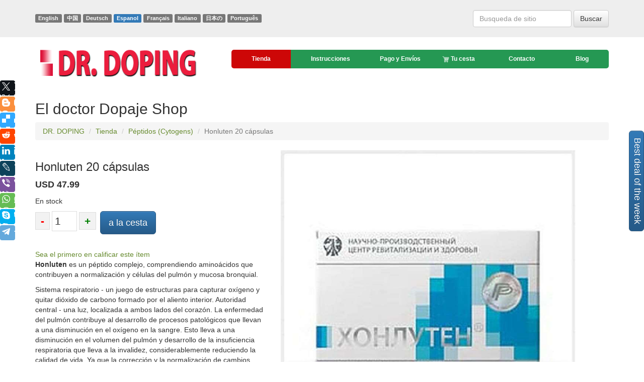

--- FILE ---
content_type: text/html; charset=WINDOWS-1251
request_url: https://es.drdoping.com/shop/honluten-20/
body_size: 5705
content:
<!DOCTYPE html>
<html lang="es">
<head>
<link rel="canonical" href="https://es.drdoping.com/shop/honluten-20/">
<link rel="alternate" hreflang="x-default" href="https://drdoping.com/shop/honluten-20/" />
<link rel="alternate" hreflang="en" href="https://drdoping.com/shop/honluten-20/" />
<link rel="alternate" hreflang="cn" href="https://cn.drdoping.com/shop/honluten-20/" />
<link rel="alternate" hreflang="de" href="https://de.drdoping.com/shop/honluten-20/" />
<link rel="alternate" hreflang="es" href="https://es.drdoping.com/shop/honluten-20/" />
<link rel="alternate" hreflang="fr" href="https://fr.drdoping.com/shop/honluten-20/" />
<link rel="alternate" hreflang="it" href="https://it.drdoping.com/shop/honluten-20/" />
<link rel="alternate" hreflang="jp" href="https://jp.drdoping.com/shop/honluten-20/" />
<link rel="alternate" hreflang="pt" href="https://pt.drdoping.com/shop/honluten-20/" />
<meta name="viewport" content="width=device-width, initial-scale=1.0"/>
<title>Honluten 20 c&#225;psulas compran el complejo del P&#233;ptido fot mucosa bronquial en l&#237;nea - DR. DOPING</title>
<meta name="description" content="Honluten es un p&#233;ptido complejo, comprendiendo amino&#225;cidos que contribuyen a normalizaci&#243;n y c&#233;lulas del pulm&#243;n y mucosa bronquial.">
<SCRIPT type="67adb043b1f9f06a99130b4f-text/javascript" src="https://ajax.googleapis.com/ajax/libs/jquery/2.1.4/jquery.min.js"></SCRIPT>
<link href="/bootstrap/css/bootstrap.min.css" rel="stylesheet">
<link href="/bootstrap/css/bootstrap-theme.min.css" rel="stylesheet">
<link rel="shortcut icon" href="/i/favicon.png?54" />
<link href="/template/default.css" rel="stylesheet">
<script type="67adb043b1f9f06a99130b4f-text/javascript">
//AddToCart();
function AddToCart(item,cnt){
$.ajax({
type: 'POST',
url: '/add.htm',
data: 'item='+item+'&cnt='+cnt,
success: function(data) {
$('.cart_result').html(data);
$('.btn'+item+'').html('<span class="glyphicon glyphicon-ok"></span>')
}
});
}
function Visitor(id,body){
var data = $('.'+id).serialize();
$.ajax({
type: 'POST',
url: '/new.htm',
data: data,
success: function(data) {
$('.'+body).html(data);
}
});
}
</script>
<script type="application/ld+json">
//
{
"@context": "http://schema.org",
"@type": "WebSite",
"url": "https://drdoping.com/",
"potentialAction": {
"@type": "SearchAction",
"target": "https://drdoping.com/search/?search={search_term}",
"query-input": "required name=search_term" }
}
// ]]>
</script>
</head>
<body>
<div xmlns:v="http://rdf.data-vocabulary.org/#" typeof="v:Organization">
<span property="v:name" content="DR. DOPING"></span>
<span property="v:tel" content="+7 951 127 79 93"></span>
<span property="v:url" content="http://drdoping.com/"></span>
</div>
<a href="/best-deal-of-the-week/" class="btn btn-primary btn-lg bestdealbtn">Best deal of the week</a>
<div class="jumbotron">
<div class="container">
<div class="row">
<div class="col-sm-6 langlbl">
<a href="https://drdoping.com/shop/honluten-20/" class="label label-default">English</a>
<a href="https://cn.drdoping.com/shop/honluten-20/" class="label label-default">&#20013;&#22269;</a>
<a href="https://de.drdoping.com/shop/honluten-20/" class="label label-default">Deutsch</a>
<a href="https://es.drdoping.com/shop/honluten-20/" class="label label-primary">Espanol</a>
<a href="https://fr.drdoping.com/shop/honluten-20/" class="label label-default">Fran&#231;ais</a>
<a href="https://it.drdoping.com/shop/honluten-20/" class="label label-default">Italiano</a>
<a href="https://jp.drdoping.com/shop/honluten-20/" class="label label-default">&#26085;&#26412;&#12398;</a>
<a href="https://pt.drdoping.com/shop/honluten-20/" class="label label-default">Portugu&#234;s</a>
</div>
<div class="col-sm-6 text-right">
&nbsp;
<form method="post" class="form-inline" role="form" action="/search/">
<div class="form-group">
<input name="search" type="search" class="form-control" id="exampleInputEmail2" placeholder="Busqueda de sitio" value="">
</div>
<button type="submit" class="btn btn-default">Buscar</button>
</form>
<br/>
</div>
</div>
</div>
</div>
<div class="container">
<div class="row head">
<div class="col-xs-12 col-sm-4 col-md-4 col-lg-4 text-center logo_img">
<a href="/"><img src="/i/logoen.png" alt="DR. DOPING" ></a>
</div>
<div class="col-xs-12 col-sm-8 col-md-8 col-lg-8 main_menu">
<div class="navbar navbar-default navbar-static-top" role="navigation">
<div class="navbar-header">
<button type="button" class="navbar-toggle" data-toggle="collapse" data-target=".navbar-collapse">
<span class="">Menu</span>
</button>
</div>
<div class="navbar-collapse collapse">
<ul class="nav nav-justified">
<li class="active">
<a href="/shop/"> Tienda
</a>
</li>
<li >
<a href="/instructions/"> Instrucciones
</a>
</li>
<li >
<a href="/Payment_Shipping/"> Pago y Env&#237;os
</a>
</li>
<li >
<a href="/cart_checkout/"> <img src="/i/ico-cart.png" width="14px">&nbsp;Tu cesta&nbsp;<span class="cart_result"></span>
</a>
</li>
<li >
<a href="/contacts/"> Contacto
</a>
</li>
<li >
<a href="/blog/"> Blog
</a>
</li>
</ul>
</div>
</div>
</div>
</div>
<div class="row">
<div class="col-sm-12">
<h2>El doctor Dopaje Shop</h2>
<div class="row shop">
<!-- 1 honluten-20 -->
<div class="col-md-12">
<ol class="breadcrumb" itemscope itemtype="http://data-vocabulary.org/Breadcrumb">
<li><a href="/" itemprop="url"><span itemprop="title">DR. DOPING</span></a></li>
<li><a href="/shop/" itemprop="url"><span itemprop="title">Tienda</span></a></li>
<li><a href="/shop/category-peptides-cytogens/" itemprop="url"><span itemprop="title">P&#233;ptidos (Cytogens)</span></a></li>
<li class="active">Honluten 20 c&#225;psulas</li>
</ol>
</div>
<script type="67adb043b1f9f06a99130b4f-text/javascript">
$(document).ready(function() {
$('.minus').click(function () {
var $input = $(this).parent().find('input');
var count = parseInt($input.val()) - 1;
count = count < 1 ? 1 : count;
$input.val(count);
$input.change();
return false;
});
$('.plus').click(function () {
var $input = $(this).parent().find('input');
$input.val(parseInt($input.val()) + 1);
$input.change();
return false;
});
});
</script>
<div itemscope itemtype="http://schema.org/Product">
<div class="col-md-5 good_info">
<h3 itemprop="name">Honluten 20 c&#225;psulas</h3>
<div itemprop="offers" itemscope itemtype="http://schema.org/Offer">
<p class="price" itemprop="price" content="47.99"><span itemprop="priceCurrency" content="USD">USD</span> 47.99</p>
<p>
<link itemprop="availability" href="https://schema.org/InStock" />
En stock
</p>
</div>
<div class="number">
<span class="minus">-</span>
<input type="text" value="1" size="5" class="countbas"/>
<span class="plus">+</span>
</div>
&nbsp;<a href="javascript:void(0)" class="btn btn-primary btn-lg btn469" onclick="if (!window.__cfRLUnblockHandlers) return false; AddToCart(469,$('.countbas').val())" data-cf-modified-67adb043b1f9f06a99130b4f-="">a la cesta</a>
<p>&nbsp;</p>
<script src="/js/raty/jquery.raty.js" type="67adb043b1f9f06a99130b4f-text/javascript"></script>
<link type="text/css" rel="stylesheet" href="/js/raty/jquery.raty.css"> <a href="reviews/">Sea el primero en calificar este &#237;tem</a>
<div class="text" itemprop="description"><p><strong>Honluten</strong> es un p&#233;ptido complejo, comprendiendo amino&#225;cidos que contribuyen a normalizaci&#243;n y c&#233;lulas del pulm&#243;n y mucosa bronquial.</p><p>Sistema respiratorio - un juego de estructuras para capturar ox&#237;geno y quitar di&#243;xido de carbono formado por el aliento interior. Autoridad central - una luz, localizada a ambos lados del coraz&#243;n. La enfermedad del pulm&#243;n contribuye al desarrollo de procesos patol&#243;gicos que llevan a una disminuci&#243;n en el ox&#237;geno en la sangre. Esto lleva a una disminuci&#243;n en el volumen del pulm&#243;n y desarrollo de la insuficiencia respiratoria que lleva a la invalidez, considerablemente reduciendo la calidad de vida. Ya que la correcci&#243;n y la normalizaci&#243;n de cambios patol&#243;gicos del pulm&#243;n que resulta de varias enfermedades se han desarrollado &#243;rgano respiratorio bioregulator - Honluten.</p><p>En una investigaci&#243;n cl&#237;nica de la eficacia de Honlutena instalado en prevenci&#243;n completa y tratamiento de pacientes con funci&#243;n perjudicada de los pulmones y bronquios en enfermedades respiratorias agudas y cr&#243;nicas origen infeccioso y no infeccioso, as&#237; como mantener la funci&#243;n del sistema respiratorio en la gente con mediana edad y vejez.</p><p>Se encontr&#243; que la aplicaci&#243;n de curso Honlutena, adem&#225;s de los medios de la terapia convencional en pacientes con fracaso respiratorio y participaci&#243;n del pulm&#243;n, ayud&#243; a mejorar la salud, reducir la frecuencia de ataques de toses y ahogamiento, reduciendo el n&#250;mero de esputo, aument&#243; el rendimiento f&#237;sico. Din&#225;mica positiva en la forma de reducir el n&#250;mero de resuello y esputo reducido asignado, reflejando la tendencia general de reducci&#243;n de s&#237;ntomas inflamatorios de la enfermedad.</p><p>Honlutena de aplicaci&#243;n los atletas de la categor&#237;a m&#225;s alta en el proceso de preparaci&#243;n para la competencia permiti&#243; aumentar el rendimiento de capacidad aerobic y pulso de ox&#237;geno, aumentar la reserva respiratoria. Lo que ha conducido no s&#243;lo al aumento del rendimiento f&#237;sico comparado con la l&#237;nea de fondo, pero lo ha retenido al final de la temporada de deportes. Los estudios mostraron que Honluten tiene la capacidad de estimular la actividad funcional de los elementos de la c&#233;lula b&#225;sicos del tejido del pulm&#243;n, reducir el nivel de la muerte celular espont&#225;nea. As&#237;, la medicina ejerce trophic y efecto que se estabiliza en el tejido de pulm&#243;n y bronquio, mejora su funci&#243;n.</p><p><strong>Recomendado:</strong></p><ul> <li>fracaso respiratorio cr&#243;nico</li><li>insuficiencia cardiopulmonar cr&#243;nica</li><li>despu&#233;s de pulmon&#237;a</li><li>los efectos de ventilaci&#243;n mec&#225;nica prolongada</li><li>s&#237;ndrome de la angustia respiratorio</li><li>tuberculosis de los pulmones en remisi&#243;n</li><li>herida del pecho</li><li>quemaduras a las v&#237;as respiratorias superiores</li><li>los efectos de lesiones t&#243;xicas del pulm&#243;n, incluso envenenamiento del mon&#243;xido de carbono</li><li>deportes intensivos</li><li>mantener la funci&#243;n del sistema respiratorio en gente mayor</li></ul><p><em><strong>Honluten: ensayos cl&#237;nicos</strong></em></p><p>La investigaci&#243;n cl&#237;nica de la eficacia de HONLUTEN condujo implicando a 47 pacientes con la bronquitis cr&#243;nica con el componente asm&#225;tico en la remisi&#243;n, incluso 26 hombres y 21 mujeres de edad a partir de 38 a 65 a&#241;os, que ascendieron al grupo principal.</p><p>Los pacientes se quejaron de tos, sobre todo por la ma&#241;ana, debilidad general, sudaci&#243;n, falta de aliento en esfuerzo, ataques recurrentes de dificultad respiratoria, des&#243;rdenes del sue&#241;o, dolores de cabeza. Los pacientes de los grupos principales recibieron, adem&#225;s de HONLUTEN de medios convencional 1-2 pastillas 2 veces por d&#237;a durante 20-30 d&#237;as seg&#250;n la seriedad del proceso patol&#243;gico. 29 pacientes del grupo de control con enfermedad similar tratamientos recibidos s&#243;lo convencionales.</p><p>Evaluamos la din&#225;mica de quejas de los pacientes, sangre cl&#237;nica y pruebas de la orina, bioqu&#237;mica de la sangre. Radiograf&#237;a del pulm&#243;n, microscopia de la mancha del esputo y an&#225;lisis de funci&#243;n respiratoria.</p><p>Se encontr&#243; que el uso de HONLUTEN adem&#225;s de los medios de la terapia convencional en el 82% de pacientes con la bronquitis cr&#243;nica con el componente asm&#225;tico ayudado a mejorar la salud, reduzca la frecuencia de ataques de toses y el ahogamiento, reduciendo el n&#250;mero de esputo, aument&#243; el rendimiento f&#237;sico. La auscultaci&#243;n de los pulmones con el tiempo mostr&#243; la desaparici&#243;n en algunos casos, silbido seco y zumbido del resuello. Mejora la funci&#243;n del pulm&#243;n. En el proceso de aplicar HONLUTEN observ&#243; una disminuci&#243;n en el esputo estructuras microsc&#243;picas: leucocitos, c&#233;lulas epiteliales, espirales de Kurshmana, indicando que la disminuci&#243;n en s&#237;ntomas inflamatorios y bronchospastic de la enfermedad.</p><p><strong>Uso sugerido:</strong></p><p>Los adultos toman 1-2 c&#225;psulas 1-2 veces por d&#237;a con comidas. Duraci&#243;n de 10-30 d&#237;as. Es aconsejable repetir el curso en 4-6 meses.</p><p><strong>Embalaje:</strong></p><ul> <li>Viene al embalaje original. El art&#237;culo es flamante y sin abrir.</li></ul><p><strong>Almacenaje:</strong></p><ul> <li>Guarde lejos de la luz del sol directa.</li><li>Mant&#233;ngase cerrado con llave y lejos de ni&#241;os.</li><li>Tienda en lugar seco en temperatura ambiente.</li><li>No exceda la temperatura de almacenaje m&#225;s alto que 25 C</li></ul><p><strong>&#161;Aviso importante</strong> - el dise&#241;o de la caja externo puede variar antes del aviso previo!</p></div>
<p>&nbsp;</p>
</div>
<div class="col-md-7 good_img">
<img src="/i/shop/b/B1E832B949AF2493.jpg" alt="Honluten 20 capsules buy Peptide complex fot bronchial mucosa online" itemprop="image">
</div>	</div>
<div class="col-md-12">
<h3>Productos Relacionados</h3>
<div class="col-md-4 good_item">
<a href="/shop/kristagen-intensive-course/">
<img src="/i/shop/s/530CA165366FAFFD.jpg" alt="Kristagen intensive 1 month course 180 capsules buy peptide complex immune system online"/>
<br>
<strong>Kristagen curso intensivo 180 c&#225;psu...</strong>
</a>
<br>
<span class="price">$ 249.87</span>
<br>
<a href="javascript:void(0)" class="btn btn-primary btn488" onclick="if (!window.__cfRLUnblockHandlers) return false; AddToCart(488)" data-cf-modified-67adb043b1f9f06a99130b4f-="">a la cesta</a>
</div>
<div class="col-md-4 good_item">
<a href="/shop/kristagen-60/">
<img src="/i/shop/s/90441FDC8BB7321B.jpg" alt="Kristagen 60 capsules buy peptide complex immune system online"/>
<br>
<strong>Kristagen 60 c&#225;psulas</strong>
</a>
<br>
<span class="price">$ 97.99</span>
<br>
<a href="javascript:void(0)" class="btn btn-primary btn485" onclick="if (!window.__cfRLUnblockHandlers) return false; AddToCart(485)" data-cf-modified-67adb043b1f9f06a99130b4f-="">a la cesta</a>
</div>
<div class="col-md-4 good_item">
<a href="/shop/pinealon-intensive-course/">
<img src="/i/shop/s/5EB2CF70EE6F2508.jpg" alt="Pinealon intensive 1 month course 180 capsules buy peptide complex brain cells online"/>
<br>
<strong>Pinealon curso intensivo 180 c&#225;psul...</strong>
</a>
<br>
<span class="price">$ 249.87</span>
<br>
<a href="javascript:void(0)" class="btn btn-primary btn504" onclick="if (!window.__cfRLUnblockHandlers) return false; AddToCart(504)" data-cf-modified-67adb043b1f9f06a99130b4f-="">a la cesta</a>
</div>
</div>
</div>
</div>
</div>
<div class="row">
<div class="col-sm-12 center line">
<img src="/i/line.jpg">
</div>
</div>
</div> <!-- /container -->
<!-- Site footer -->
<div class="jumbotron">
<div class="container contacts">
<div class="row">
<div class="col-xs-12 col-sm-2 col-md-2 col-lg-2">
<p>2025 &copy; <a href="/">DR. DOPING</a></p>
</div>
<div class="col-xs-12 col-sm-7 col-md-7 col-lg-7">
<ul class="footer_menu">
<li class="active"><a href="/shop/"> Tienda</a></li>
<li ><a href="/instructions/"> Instrucciones</a></li>
<li ><a href="/Payment_Shipping/"> Pago y Env&#237;os</a></li>
<li ><a href="/cart_checkout/"> Tu cesta</a></li>
<li ><a href="/contacts/"> Contacto</a></li>
<li ><a href="/blog/"> Blog</a></li>
</ul>
</div>
<div class="col-xs-12 col-sm-1 col-md-1 col-lg-1">
</div>
<div class="col-xs-12 col-sm-2 col-md-2 col-lg-2 text-right">
<p>Developed by &mdash; <a href="http://manitura.ru" rel="nofollow">Manitura</a></p>
</div>
</div>
</div>
</div>
<script type="67adb043b1f9f06a99130b4f-text/javascript">jQuery(function ($){setTimeout(function (){$('.hide_after_load').slideUp('slow');},13000);});</script>
<script type="67adb043b1f9f06a99130b4f-text/javascript">jQuery(function ($){setTimeout(function (){$('.show_after_load').show('slow');},5000);});</script>
<div class="inst show_after_load hide_after_load">
<img src="/i/shop/s/8191E5189B16AC75.jpg">
<p>Someone from the Austria - just purchased the goods:<br>
<a href="/shop/svetinorm-60/">Svetinorm 60 capsules</a>
</p>
</div>
<script src="//yastatic.net/es5-shims/0.0.2/es5-shims.min.js" type="67adb043b1f9f06a99130b4f-text/javascript"></script>
<script src="//yastatic.net/share2/share.js" type="67adb043b1f9f06a99130b4f-text/javascript"></script>
<div class="soc-block"><div class="ya-share2" data-services="facebook,gplus,twitter,blogger,delicious,reddit,linkedin,lj,viber,whatsapp,skype,telegram"></div></div>
<script src="/bootstrap/js/bootstrap.min.js" type="67adb043b1f9f06a99130b4f-text/javascript"></script>
<script src="/bootstrap/js/validator.js" type="67adb043b1f9f06a99130b4f-text/javascript"></script>
<script type="67adb043b1f9f06a99130b4f-text/javascript">
(function(i,s,o,g,r,a,m){i['GoogleAnalyticsObject']=r;i[r]=i[r]||function(){
(i[r].q=i[r].q||[]).push(arguments)},i[r].l=1*new Date();a=s.createElement(o),
m=s.getElementsByTagName(o)[0];a.async=1;a.src=g;m.parentNode.insertBefore(a,m)
})(window,document,'script','https://www.google-analytics.com/analytics.js','ga');
ga('create', 'UA-78386506-1', 'auto');
ga('send', 'pageview');
</script>
<!-- Yandex.Metrika counter --> <script type="67adb043b1f9f06a99130b4f-text/javascript"> (function(m,e,t,r,i,k,a){m[i]=m[i]||function(){(m[i].a=m[i].a||[]).push(arguments)}; m[i].l=1*new Date();k=e.createElement(t),a=e.getElementsByTagName(t)[0],k.async=1,k.src=r,a.parentNode.insertBefore(k,a)}) (window, document, "script", "https://mc.yandex.ru/metrika/tag.js", "ym"); ym(70438060, "init", { clickmap:true, trackLinks:true, accurateTrackBounce:true }); </script> <noscript><div><img src="https://mc.yandex.ru/watch/70438060" style="position:absolute; left:-9999px;" alt="" /></div></noscript> <!-- /Yandex.Metrika counter -->
<script src="/cdn-cgi/scripts/7d0fa10a/cloudflare-static/rocket-loader.min.js" data-cf-settings="67adb043b1f9f06a99130b4f-|49" defer></script></body>
</html>


--- FILE ---
content_type: text/css
request_url: https://es.drdoping.com/template/default.css
body_size: 1551
content:
@import url(http://fonts.googleapis.com/css?family=PT+Sans:400,700,400italic,700italic&subset=latin,cyrillic);

* {font-family: 'PT Sans', sans-serif;}


a {color: #678b2f;}
a:hover {color: #CD0707;}

.logo_img {margin: 10px 0;}
.logo_img img {max-width: 100%;}
.logo_text {
	font-size: 150%;
	line-height: 1em;
	text-align: center;
	margin-bottom: 20px; 
}

.langlbl {margin: 5px 0;}

.phone, .conacts {
	background: #f5f5f5;
}

p > img {
	max-width: 100%;
}
.padding10 {
	padding: 10px 20px 20px;
}

.line img {max-width: 100%;}

.contacts {
	padding-top: 20px;
	color: #888;
}
.contacts p {	
	font-size: 12px;
}
.navbar-default .navbar-toggle {
	border: none;
	margin: 0;
	height: 50px;
	border-radius: 0;
}
.nav-justified > li > a {
	margin: 0;
}

.good_item {
	margin-bottom: 40px;
	text-align: center;
}
.good_item > div {
	border: 1px solid #eee;
	border-radius: 10px;
	padding: 10px;
}
.good_item > div:hover {
	border: 1px solid #ddd;
}
.item_img {
	width: 100%;
	height: 320px;	
	line-height: 320px;
}
.good_item img {
	width: 100%;
	max-width: 100%;
	max-height: 250px;
	border-radius: 10px;
}
.good_item .price, .good_item strong, .good_info .price {
	font-weight: bold;
	font-size: 18px;
}
.good_info {}
.good_img img {
	width: 90%;	
	margin-bottom: 10px;
}

.right {text-align: right;}
.left {text-align: left;}
.center {text-align: center;}
.basket {
	font-size: 16px;
}
.basket {
	border-top: 3px solid green;
	border-left: 1px solid #ccc;
	border-right: 1px solid #ccc;
	border-bottom: 1px solid #ccc;
	border-collapse: separate;
	border-radius: 6px !important;
}
.shadow {
	display: block;
	width: 100%;
	height: 50px;
}
.shadow img {
	max-width: 100%;
}

.order {
	padding-left: 0;
	list-style: none;
}
.order li {position: relative;height:30px}
.order li:last-child {height:50px}
.order span {
	position: absolute;
	left: 100px; 
}


@media (min-width: 768px) {
	.langlbl {margin: 25px 0;}
	.logo_text {text-align: left;margin-top: 25px;padding-right: 50px;}
}
@media (min-width: 992px) {
	.logo_text {text-align: left;}
}
@media (min-width: 1200px) {
	.logo_text {text-align: left;}
}

.jumbotron {
	padding: 0px;
	margin: 0;
	overflow: hidden;
}
.container .jumbotron, .container-fluid .jumbotron {
    padding-left: 0px;
    padding-right: 0px;
}
.carousel p {
    font-size: 16px;
    font-weight: 200;
    margin-bottom: 15px;
}
.carousel-caption h3, .carousel-caption p {
	margin: 0;
	background: rgba(0,0,0,0.3);
}

.footer_menu li {
	list-style: none;
	float: left;
	margin-right: 20px;
}
.main_menu {padding-top: 25px;}
.navbar-default { border: none; background: none;box-shadow: none;margin: 0px;}
.nav-justified {
    background-color: #eee;
    border: 0px solid #ccc;
    border-radius: 5px;
}
.nav-justified > li > a {
    background-color: #259853;
    background-image: -moz-linear-gradient(center top , #259853 0%, #247745 100%);
    background-repeat: repeat-x;
    border: 0px solid #c1cfba;
    color: #fff;
    font-weight: bold;
	font-size: 12px;
    margin-bottom: 0;
    padding: 10px 0px;
    text-align: center;
}
.nav-justified > .active > a, .nav-justified > .active > a:hover, .nav-justified > .active > a:focus {
    background-color: #CD0707;
    background-image: none;
}
.nav-justified > li:first-child > a {
    border-radius: 5px 5px 0 0;
}
.nav-justified > li:last-child > a {
    border-bottom: 0 none;
    border-radius: 0 0 5px 5px;
}
.navbar-toggle {
	background: #245580;
	color: #fff;
	width: 100%;
	text-align: center;
}
.navbar-toggle:hover {
	background: #888 !important;
}

.soc-block {
	position: fixed;
	left: 50%;bottom: 0px;margin: 0 0 0 -175px;
	width: 350px; height:26px
	z-index: 9999;
}
.ya-share2__container_size_m .ya-share2__icon {
	height: 20px !important;
	width: 20px !important;
}
.helpbtn {
	position: fixed;
/*
	right: 10px;top: 0px;margin: 0;
	width: 100px; height: 30px;
*/
	right: 0px;top: 50%;margin-top: -100px;
	width: 30px; height: 100px;

	padding: 0;
	z-index: 9999;

writing-mode: vertical-rl;
-webkit-writing-mode: vertical-rl; 
/*
-webkit-transform: rotate(90deg);
-ms-transform: rotate(90deg);
-moz-transform: rotate(90deg);
transform: rotate(90deg);
*/
}
.bestdealbtn {
	position: fixed;
/*
	right: 10px;top: 0px;margin: 0;
	width: 100px; height: 30px;
*/
	right: 0px;top: 50%;margin-top: -100px;
	width: 30px; height: 200px;

	padding: 0;
	z-index: 9999;

writing-mode: vertical-rl;
-webkit-writing-mode: vertical-rl; 
/*
-webkit-transform: rotate(90deg);
-ms-transform: rotate(90deg);
-moz-transform: rotate(90deg);
transform: rotate(90deg);
*/
}


@media (min-width: 768px) {
.nav-justified {}
.nav-justified > li:first-child > a {
    border-left: 0 none;
    border-radius: 5px 0 0 5px;
}
.nav-justified > li:last-child > a {
    border-radius: 0 5px 5px 0;
    border-right: 0 none;
}
.soc-block {
	position: fixed;
	left: 0;top: 50%;margin:-200px 0 0 0;
	width: 26px; 
	z-index: 9999;
}
.ya-share2__container_size_m .ya-share2__icon {
	height: 30px !important;
	width: 30px !important;
}
.helpbtn {
	font-weight: bold;
/*	right: 50%;top: 0px;margin: 0 0 0 -100px;*/
}
.helpbtn:hover {
	background: #174166;
	width: 35px;
	padding-right: 5px;
}
}
@media screen and (min-width: 768px) {
.masthead, .marketing, .footer {
    padding-left: 0;
    padding-right: 0;
}
}


.number {display: inline;}
.number span {cursor:pointer; }
.number .minus, .number .plus {
	font-size: 150%;
	width:30px;
	height:40px;
	background:#f2f2f2;
	padding:5px 10px 5px 10px;
	border: 1px solid #ddd;
	margin:0;
}
.number .minus {color: red; font-weight: bold}
.number .plus {color: green; font-weight: bold}
.number input {
	font-size: 150%;
	height:40px;
	width: 50px;
	border:1px solid #ddd;
	padding:0 5px;
	margin:0;
}
.raty {
	display: inline;
}
.ritem {
	margin-bottom: 15px;
}
.ritem .text-muted {
	font-size: 80%;
}
.rreating {
	background: url(/js/raty/images/star-on.png) repeat-x;
	display: block;
	height: 16px;
	float: left;
	margin-right: 10px;
}
.rr1 {width: 16px;}
.rr2 {width: 32px;}
.rr3 {width: 48px;}
.rr4 {width: 64px;}
.rr5 {width: 80px;}

.brd {
	display: block !important;
	text-align: left;
	width: 110px;
	margin: 0 auto;
}
.brd .rreating {
	display: block !important;
	position: relative;
}
.brd .rreating span {
	position: absolute;
	left: 80px;top:-2px;
}

.inst {
	display: none;
	position: fixed;
	left: 10px;bottom: 10px;
	background: #fefefe;
	box-shadow: 0 0 10px rgba(0,0,0,.2);
	border: 1px solid #ccc;
	border-radius: 3px;
	padding: 10px;
	width: 100%;
	max-width: 400px;
}
.inst img {
	float: left;
	max-width: 100px;
	max-height: 100px;
	margin-right: 20px;
}
.inst p {
	display: block;
	margin-top: 10px;
}

.bam {
	margin: 5px 0;
}
.pagination {
	margin: 0;
}

--- FILE ---
content_type: text/plain
request_url: https://www.google-analytics.com/j/collect?v=1&_v=j102&a=482358092&t=pageview&_s=1&dl=https%3A%2F%2Fes.drdoping.com%2Fshop%2Fhonluten-20%2F&ul=en-us%40posix&dt=Honluten%2020%20c%C3%A1psulas%20compran%20el%20complejo%20del%20P%C3%A9ptido%20fot%20mucosa%20bronquial%20en%20l%C3%ADnea%20-%20DR.%20DOPING&sr=1280x720&vp=1280x720&_u=IEBAAEABAAAAACAAI~&jid=838547697&gjid=2138547364&cid=1870808728.1767174841&tid=UA-78386506-1&_gid=1426613846.1767174841&_r=1&_slc=1&z=1235305119
body_size: -450
content:
2,cG-3DZZ23GF6P